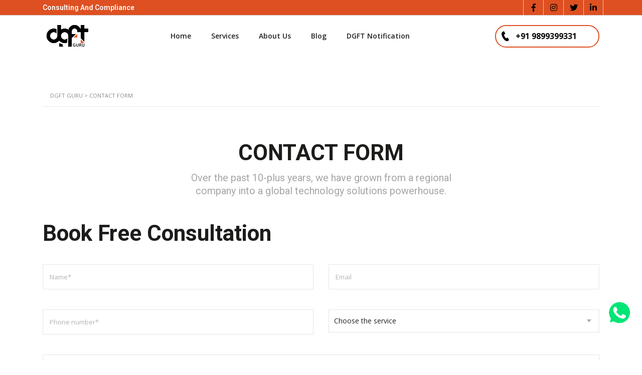

--- FILE ---
content_type: text/html; charset=UTF-8
request_url: https://www.dgftguru.com/contact-form/?amp=1
body_size: 18201
content:
<!DOCTYPE html>
<html lang="en-US" prefix="og: https://ogp.me/ns#" id="main_html">
<head>
	    <meta charset="UTF-8">
    <meta name="viewport" content="width=device-width, initial-scale=1">
    <link rel="profile" href="https://gmpg.org/xfn/11">
    <link rel="pingback" href="https://www.dgftguru.com/xmlrpc.php">
    
<!-- Search Engine Optimization by Rank Math - https://rankmath.com/ -->
<title>Contact form - DGFT Guru</title>
<meta name="robots" content="follow, index, max-snippet:-1, max-video-preview:-1, max-image-preview:large"/>
<link rel="canonical" href="https://www.dgftguru.com/contact-form/" />
<meta property="og:locale" content="en_US" />
<meta property="og:type" content="article" />
<meta property="og:title" content="Contact form - DGFT Guru" />
<meta property="og:url" content="https://www.dgftguru.com/contact-form/" />
<meta property="og:site_name" content="DGFT Guru" />
<meta property="article:published_time" content="2017-07-26T16:37:23+00:00" />
<meta name="twitter:card" content="summary_large_image" />
<meta name="twitter:title" content="Contact form - DGFT Guru" />
<meta name="twitter:label1" content="Time to read" />
<meta name="twitter:data1" content="Less than a minute" />
<script type="application/ld+json" class="rank-math-schema">{"@context":"https://schema.org","@graph":[{"@type":"Organization","@id":"https://www.dgftguru.com/#organization","name":"DGFT Guru","url":"https://www.dgftguru.com","logo":{"@type":"ImageObject","@id":"https://www.dgftguru.com/#logo","url":"https://www.dgftguru.com/wp-content/uploads/2024/06/cropped-favicon-logo-1.png","contentUrl":"https://www.dgftguru.com/wp-content/uploads/2024/06/cropped-favicon-logo-1.png","caption":"DGFT Guru","inLanguage":"en-US","width":"512","height":"512"}},{"@type":"WebSite","@id":"https://www.dgftguru.com/#website","url":"https://www.dgftguru.com","name":"DGFT Guru","publisher":{"@id":"https://www.dgftguru.com/#organization"},"inLanguage":"en-US"},{"@type":"WebPage","@id":"https://www.dgftguru.com/contact-form/#webpage","url":"https://www.dgftguru.com/contact-form/","name":"Contact form - DGFT Guru","datePublished":"2017-07-26T16:37:23+00:00","dateModified":"2017-07-26T16:37:23+00:00","isPartOf":{"@id":"https://www.dgftguru.com/#website"},"inLanguage":"en-US"},{"@type":"Person","@id":"https://www.dgftguru.com/author/admin/","name":"admin","url":"https://www.dgftguru.com/author/admin/","image":{"@type":"ImageObject","@id":"https://secure.gravatar.com/avatar/4931780f6c7db09833a74258a8d33841?s=96&amp;d=mm&amp;r=g","url":"https://secure.gravatar.com/avatar/4931780f6c7db09833a74258a8d33841?s=96&amp;d=mm&amp;r=g","caption":"admin","inLanguage":"en-US"},"sameAs":["http://demo.dgftguru.com"],"worksFor":{"@id":"https://www.dgftguru.com/#organization"}},{"@type":"Article","headline":"Contact form - DGFT Guru","datePublished":"2017-07-26T16:37:23+00:00","dateModified":"2017-07-26T16:37:23+00:00","author":{"@id":"https://www.dgftguru.com/author/admin/","name":"admin"},"publisher":{"@id":"https://www.dgftguru.com/#organization"},"name":"Contact form - DGFT Guru","@id":"https://www.dgftguru.com/contact-form/#richSnippet","isPartOf":{"@id":"https://www.dgftguru.com/contact-form/#webpage"},"inLanguage":"en-US","mainEntityOfPage":{"@id":"https://www.dgftguru.com/contact-form/#webpage"}}]}</script>
<!-- /Rank Math WordPress SEO plugin -->

<link rel='dns-prefetch' href='//www.googletagmanager.com' />
<link rel='dns-prefetch' href='//stats.wp.com' />
<link rel='dns-prefetch' href='//fonts.googleapis.com' />
<link rel="alternate" type="application/rss+xml" title="DGFT Guru &raquo; Feed" href="https://www.dgftguru.com/feed/" />
<link rel="alternate" type="application/rss+xml" title="DGFT Guru &raquo; Comments Feed" href="https://www.dgftguru.com/comments/feed/" />
<script type="text/javascript">
window._wpemojiSettings = {"baseUrl":"https:\/\/s.w.org\/images\/core\/emoji\/14.0.0\/72x72\/","ext":".png","svgUrl":"https:\/\/s.w.org\/images\/core\/emoji\/14.0.0\/svg\/","svgExt":".svg","source":{"concatemoji":"https:\/\/www.dgftguru.com\/wp-includes\/js\/wp-emoji-release.min.js?ver=6.3.2"}};
/*! This file is auto-generated */
!function(i,n){var o,s,e;function c(e){try{var t={supportTests:e,timestamp:(new Date).valueOf()};sessionStorage.setItem(o,JSON.stringify(t))}catch(e){}}function p(e,t,n){e.clearRect(0,0,e.canvas.width,e.canvas.height),e.fillText(t,0,0);var t=new Uint32Array(e.getImageData(0,0,e.canvas.width,e.canvas.height).data),r=(e.clearRect(0,0,e.canvas.width,e.canvas.height),e.fillText(n,0,0),new Uint32Array(e.getImageData(0,0,e.canvas.width,e.canvas.height).data));return t.every(function(e,t){return e===r[t]})}function u(e,t,n){switch(t){case"flag":return n(e,"\ud83c\udff3\ufe0f\u200d\u26a7\ufe0f","\ud83c\udff3\ufe0f\u200b\u26a7\ufe0f")?!1:!n(e,"\ud83c\uddfa\ud83c\uddf3","\ud83c\uddfa\u200b\ud83c\uddf3")&&!n(e,"\ud83c\udff4\udb40\udc67\udb40\udc62\udb40\udc65\udb40\udc6e\udb40\udc67\udb40\udc7f","\ud83c\udff4\u200b\udb40\udc67\u200b\udb40\udc62\u200b\udb40\udc65\u200b\udb40\udc6e\u200b\udb40\udc67\u200b\udb40\udc7f");case"emoji":return!n(e,"\ud83e\udef1\ud83c\udffb\u200d\ud83e\udef2\ud83c\udfff","\ud83e\udef1\ud83c\udffb\u200b\ud83e\udef2\ud83c\udfff")}return!1}function f(e,t,n){var r="undefined"!=typeof WorkerGlobalScope&&self instanceof WorkerGlobalScope?new OffscreenCanvas(300,150):i.createElement("canvas"),a=r.getContext("2d",{willReadFrequently:!0}),o=(a.textBaseline="top",a.font="600 32px Arial",{});return e.forEach(function(e){o[e]=t(a,e,n)}),o}function t(e){var t=i.createElement("script");t.src=e,t.defer=!0,i.head.appendChild(t)}"undefined"!=typeof Promise&&(o="wpEmojiSettingsSupports",s=["flag","emoji"],n.supports={everything:!0,everythingExceptFlag:!0},e=new Promise(function(e){i.addEventListener("DOMContentLoaded",e,{once:!0})}),new Promise(function(t){var n=function(){try{var e=JSON.parse(sessionStorage.getItem(o));if("object"==typeof e&&"number"==typeof e.timestamp&&(new Date).valueOf()<e.timestamp+604800&&"object"==typeof e.supportTests)return e.supportTests}catch(e){}return null}();if(!n){if("undefined"!=typeof Worker&&"undefined"!=typeof OffscreenCanvas&&"undefined"!=typeof URL&&URL.createObjectURL&&"undefined"!=typeof Blob)try{var e="postMessage("+f.toString()+"("+[JSON.stringify(s),u.toString(),p.toString()].join(",")+"));",r=new Blob([e],{type:"text/javascript"}),a=new Worker(URL.createObjectURL(r),{name:"wpTestEmojiSupports"});return void(a.onmessage=function(e){c(n=e.data),a.terminate(),t(n)})}catch(e){}c(n=f(s,u,p))}t(n)}).then(function(e){for(var t in e)n.supports[t]=e[t],n.supports.everything=n.supports.everything&&n.supports[t],"flag"!==t&&(n.supports.everythingExceptFlag=n.supports.everythingExceptFlag&&n.supports[t]);n.supports.everythingExceptFlag=n.supports.everythingExceptFlag&&!n.supports.flag,n.DOMReady=!1,n.readyCallback=function(){n.DOMReady=!0}}).then(function(){return e}).then(function(){var e;n.supports.everything||(n.readyCallback(),(e=n.source||{}).concatemoji?t(e.concatemoji):e.wpemoji&&e.twemoji&&(t(e.twemoji),t(e.wpemoji)))}))}((window,document),window._wpemojiSettings);
</script>
<style type="text/css">
img.wp-smiley,
img.emoji {
	display: inline !important;
	border: none !important;
	box-shadow: none !important;
	height: 1em !important;
	width: 1em !important;
	margin: 0 0.07em !important;
	vertical-align: -0.1em !important;
	background: none !important;
	padding: 0 !important;
}
</style>
	<link rel='stylesheet' id='wp-block-library-css' href='https://www.dgftguru.com/wp-includes/css/dist/block-library/style.min.css?ver=6.3.2' type='text/css' media='all' />
<style id='wp-block-library-inline-css' type='text/css'>
.has-text-align-justify{text-align:justify;}
</style>
<link rel='stylesheet' id='mediaelement-css' href='https://www.dgftguru.com/wp-includes/js/mediaelement/mediaelementplayer-legacy.min.css?ver=4.2.17' type='text/css' media='all' />
<link rel='stylesheet' id='wp-mediaelement-css' href='https://www.dgftguru.com/wp-includes/js/mediaelement/wp-mediaelement.min.css?ver=6.3.2' type='text/css' media='all' />
<style id='jetpack-sharing-buttons-style-inline-css' type='text/css'>
.jetpack-sharing-buttons__services-list{display:flex;flex-direction:row;flex-wrap:wrap;gap:0;list-style-type:none;margin:5px;padding:0}.jetpack-sharing-buttons__services-list.has-small-icon-size{font-size:12px}.jetpack-sharing-buttons__services-list.has-normal-icon-size{font-size:16px}.jetpack-sharing-buttons__services-list.has-large-icon-size{font-size:24px}.jetpack-sharing-buttons__services-list.has-huge-icon-size{font-size:36px}@media print{.jetpack-sharing-buttons__services-list{display:none!important}}ul.jetpack-sharing-buttons__services-list.has-background{padding:1.25em 2.375em}
</style>
<style id='rank-math-toc-block-style-inline-css' type='text/css'>
.wp-block-rank-math-toc-block nav ol{counter-reset:item}.wp-block-rank-math-toc-block nav ol li{display:block}.wp-block-rank-math-toc-block nav ol li:before{content:counters(item, ".") ". ";counter-increment:item}

</style>
<style id='classic-theme-styles-inline-css' type='text/css'>
/*! This file is auto-generated */
.wp-block-button__link{color:#fff;background-color:#32373c;border-radius:9999px;box-shadow:none;text-decoration:none;padding:calc(.667em + 2px) calc(1.333em + 2px);font-size:1.125em}.wp-block-file__button{background:#32373c;color:#fff;text-decoration:none}
</style>
<style id='global-styles-inline-css' type='text/css'>
body{--wp--preset--color--black: #000000;--wp--preset--color--cyan-bluish-gray: #abb8c3;--wp--preset--color--white: #ffffff;--wp--preset--color--pale-pink: #f78da7;--wp--preset--color--vivid-red: #cf2e2e;--wp--preset--color--luminous-vivid-orange: #ff6900;--wp--preset--color--luminous-vivid-amber: #fcb900;--wp--preset--color--light-green-cyan: #7bdcb5;--wp--preset--color--vivid-green-cyan: #00d084;--wp--preset--color--pale-cyan-blue: #8ed1fc;--wp--preset--color--vivid-cyan-blue: #0693e3;--wp--preset--color--vivid-purple: #9b51e0;--wp--preset--gradient--vivid-cyan-blue-to-vivid-purple: linear-gradient(135deg,rgba(6,147,227,1) 0%,rgb(155,81,224) 100%);--wp--preset--gradient--light-green-cyan-to-vivid-green-cyan: linear-gradient(135deg,rgb(122,220,180) 0%,rgb(0,208,130) 100%);--wp--preset--gradient--luminous-vivid-amber-to-luminous-vivid-orange: linear-gradient(135deg,rgba(252,185,0,1) 0%,rgba(255,105,0,1) 100%);--wp--preset--gradient--luminous-vivid-orange-to-vivid-red: linear-gradient(135deg,rgba(255,105,0,1) 0%,rgb(207,46,46) 100%);--wp--preset--gradient--very-light-gray-to-cyan-bluish-gray: linear-gradient(135deg,rgb(238,238,238) 0%,rgb(169,184,195) 100%);--wp--preset--gradient--cool-to-warm-spectrum: linear-gradient(135deg,rgb(74,234,220) 0%,rgb(151,120,209) 20%,rgb(207,42,186) 40%,rgb(238,44,130) 60%,rgb(251,105,98) 80%,rgb(254,248,76) 100%);--wp--preset--gradient--blush-light-purple: linear-gradient(135deg,rgb(255,206,236) 0%,rgb(152,150,240) 100%);--wp--preset--gradient--blush-bordeaux: linear-gradient(135deg,rgb(254,205,165) 0%,rgb(254,45,45) 50%,rgb(107,0,62) 100%);--wp--preset--gradient--luminous-dusk: linear-gradient(135deg,rgb(255,203,112) 0%,rgb(199,81,192) 50%,rgb(65,88,208) 100%);--wp--preset--gradient--pale-ocean: linear-gradient(135deg,rgb(255,245,203) 0%,rgb(182,227,212) 50%,rgb(51,167,181) 100%);--wp--preset--gradient--electric-grass: linear-gradient(135deg,rgb(202,248,128) 0%,rgb(113,206,126) 100%);--wp--preset--gradient--midnight: linear-gradient(135deg,rgb(2,3,129) 0%,rgb(40,116,252) 100%);--wp--preset--font-size--small: 13px;--wp--preset--font-size--medium: 20px;--wp--preset--font-size--large: 36px;--wp--preset--font-size--x-large: 42px;--wp--preset--spacing--20: 0.44rem;--wp--preset--spacing--30: 0.67rem;--wp--preset--spacing--40: 1rem;--wp--preset--spacing--50: 1.5rem;--wp--preset--spacing--60: 2.25rem;--wp--preset--spacing--70: 3.38rem;--wp--preset--spacing--80: 5.06rem;--wp--preset--shadow--natural: 6px 6px 9px rgba(0, 0, 0, 0.2);--wp--preset--shadow--deep: 12px 12px 50px rgba(0, 0, 0, 0.4);--wp--preset--shadow--sharp: 6px 6px 0px rgba(0, 0, 0, 0.2);--wp--preset--shadow--outlined: 6px 6px 0px -3px rgba(255, 255, 255, 1), 6px 6px rgba(0, 0, 0, 1);--wp--preset--shadow--crisp: 6px 6px 0px rgba(0, 0, 0, 1);}:where(.is-layout-flex){gap: 0.5em;}:where(.is-layout-grid){gap: 0.5em;}body .is-layout-flow > .alignleft{float: left;margin-inline-start: 0;margin-inline-end: 2em;}body .is-layout-flow > .alignright{float: right;margin-inline-start: 2em;margin-inline-end: 0;}body .is-layout-flow > .aligncenter{margin-left: auto !important;margin-right: auto !important;}body .is-layout-constrained > .alignleft{float: left;margin-inline-start: 0;margin-inline-end: 2em;}body .is-layout-constrained > .alignright{float: right;margin-inline-start: 2em;margin-inline-end: 0;}body .is-layout-constrained > .aligncenter{margin-left: auto !important;margin-right: auto !important;}body .is-layout-constrained > :where(:not(.alignleft):not(.alignright):not(.alignfull)){max-width: var(--wp--style--global--content-size);margin-left: auto !important;margin-right: auto !important;}body .is-layout-constrained > .alignwide{max-width: var(--wp--style--global--wide-size);}body .is-layout-flex{display: flex;}body .is-layout-flex{flex-wrap: wrap;align-items: center;}body .is-layout-flex > *{margin: 0;}body .is-layout-grid{display: grid;}body .is-layout-grid > *{margin: 0;}:where(.wp-block-columns.is-layout-flex){gap: 2em;}:where(.wp-block-columns.is-layout-grid){gap: 2em;}:where(.wp-block-post-template.is-layout-flex){gap: 1.25em;}:where(.wp-block-post-template.is-layout-grid){gap: 1.25em;}.has-black-color{color: var(--wp--preset--color--black) !important;}.has-cyan-bluish-gray-color{color: var(--wp--preset--color--cyan-bluish-gray) !important;}.has-white-color{color: var(--wp--preset--color--white) !important;}.has-pale-pink-color{color: var(--wp--preset--color--pale-pink) !important;}.has-vivid-red-color{color: var(--wp--preset--color--vivid-red) !important;}.has-luminous-vivid-orange-color{color: var(--wp--preset--color--luminous-vivid-orange) !important;}.has-luminous-vivid-amber-color{color: var(--wp--preset--color--luminous-vivid-amber) !important;}.has-light-green-cyan-color{color: var(--wp--preset--color--light-green-cyan) !important;}.has-vivid-green-cyan-color{color: var(--wp--preset--color--vivid-green-cyan) !important;}.has-pale-cyan-blue-color{color: var(--wp--preset--color--pale-cyan-blue) !important;}.has-vivid-cyan-blue-color{color: var(--wp--preset--color--vivid-cyan-blue) !important;}.has-vivid-purple-color{color: var(--wp--preset--color--vivid-purple) !important;}.has-black-background-color{background-color: var(--wp--preset--color--black) !important;}.has-cyan-bluish-gray-background-color{background-color: var(--wp--preset--color--cyan-bluish-gray) !important;}.has-white-background-color{background-color: var(--wp--preset--color--white) !important;}.has-pale-pink-background-color{background-color: var(--wp--preset--color--pale-pink) !important;}.has-vivid-red-background-color{background-color: var(--wp--preset--color--vivid-red) !important;}.has-luminous-vivid-orange-background-color{background-color: var(--wp--preset--color--luminous-vivid-orange) !important;}.has-luminous-vivid-amber-background-color{background-color: var(--wp--preset--color--luminous-vivid-amber) !important;}.has-light-green-cyan-background-color{background-color: var(--wp--preset--color--light-green-cyan) !important;}.has-vivid-green-cyan-background-color{background-color: var(--wp--preset--color--vivid-green-cyan) !important;}.has-pale-cyan-blue-background-color{background-color: var(--wp--preset--color--pale-cyan-blue) !important;}.has-vivid-cyan-blue-background-color{background-color: var(--wp--preset--color--vivid-cyan-blue) !important;}.has-vivid-purple-background-color{background-color: var(--wp--preset--color--vivid-purple) !important;}.has-black-border-color{border-color: var(--wp--preset--color--black) !important;}.has-cyan-bluish-gray-border-color{border-color: var(--wp--preset--color--cyan-bluish-gray) !important;}.has-white-border-color{border-color: var(--wp--preset--color--white) !important;}.has-pale-pink-border-color{border-color: var(--wp--preset--color--pale-pink) !important;}.has-vivid-red-border-color{border-color: var(--wp--preset--color--vivid-red) !important;}.has-luminous-vivid-orange-border-color{border-color: var(--wp--preset--color--luminous-vivid-orange) !important;}.has-luminous-vivid-amber-border-color{border-color: var(--wp--preset--color--luminous-vivid-amber) !important;}.has-light-green-cyan-border-color{border-color: var(--wp--preset--color--light-green-cyan) !important;}.has-vivid-green-cyan-border-color{border-color: var(--wp--preset--color--vivid-green-cyan) !important;}.has-pale-cyan-blue-border-color{border-color: var(--wp--preset--color--pale-cyan-blue) !important;}.has-vivid-cyan-blue-border-color{border-color: var(--wp--preset--color--vivid-cyan-blue) !important;}.has-vivid-purple-border-color{border-color: var(--wp--preset--color--vivid-purple) !important;}.has-vivid-cyan-blue-to-vivid-purple-gradient-background{background: var(--wp--preset--gradient--vivid-cyan-blue-to-vivid-purple) !important;}.has-light-green-cyan-to-vivid-green-cyan-gradient-background{background: var(--wp--preset--gradient--light-green-cyan-to-vivid-green-cyan) !important;}.has-luminous-vivid-amber-to-luminous-vivid-orange-gradient-background{background: var(--wp--preset--gradient--luminous-vivid-amber-to-luminous-vivid-orange) !important;}.has-luminous-vivid-orange-to-vivid-red-gradient-background{background: var(--wp--preset--gradient--luminous-vivid-orange-to-vivid-red) !important;}.has-very-light-gray-to-cyan-bluish-gray-gradient-background{background: var(--wp--preset--gradient--very-light-gray-to-cyan-bluish-gray) !important;}.has-cool-to-warm-spectrum-gradient-background{background: var(--wp--preset--gradient--cool-to-warm-spectrum) !important;}.has-blush-light-purple-gradient-background{background: var(--wp--preset--gradient--blush-light-purple) !important;}.has-blush-bordeaux-gradient-background{background: var(--wp--preset--gradient--blush-bordeaux) !important;}.has-luminous-dusk-gradient-background{background: var(--wp--preset--gradient--luminous-dusk) !important;}.has-pale-ocean-gradient-background{background: var(--wp--preset--gradient--pale-ocean) !important;}.has-electric-grass-gradient-background{background: var(--wp--preset--gradient--electric-grass) !important;}.has-midnight-gradient-background{background: var(--wp--preset--gradient--midnight) !important;}.has-small-font-size{font-size: var(--wp--preset--font-size--small) !important;}.has-medium-font-size{font-size: var(--wp--preset--font-size--medium) !important;}.has-large-font-size{font-size: var(--wp--preset--font-size--large) !important;}.has-x-large-font-size{font-size: var(--wp--preset--font-size--x-large) !important;}
.wp-block-navigation a:where(:not(.wp-element-button)){color: inherit;}
:where(.wp-block-post-template.is-layout-flex){gap: 1.25em;}:where(.wp-block-post-template.is-layout-grid){gap: 1.25em;}
:where(.wp-block-columns.is-layout-flex){gap: 2em;}:where(.wp-block-columns.is-layout-grid){gap: 2em;}
.wp-block-pullquote{font-size: 1.5em;line-height: 1.6;}
</style>
<link rel='stylesheet' id='contact-form-7-css' href='https://www.dgftguru.com/wp-content/plugins/contact-form-7/includes/css/styles.css?ver=5.9.6' type='text/css' media='all' />
<link rel='stylesheet' id='stm-stmicons-css' href='https://www.dgftguru.com/wp-content/uploads/stm_fonts/stmicons/stmicons.css?ver=1.0.1' type='text/css' media='all' />
<link rel='stylesheet' id='stm-stmicons_consulting-css' href='https://www.dgftguru.com/wp-content/uploads/stm_fonts/stmicons/consulting/stmicons.css?ver=1.0.1' type='text/css' media='all' />
<link rel='stylesheet' id='stm-stmicons_feather-css' href='https://www.dgftguru.com/wp-content/uploads/stm_fonts/stmicons/feather/stmicons.css?ver=1.0.1' type='text/css' media='all' />
<link rel='stylesheet' id='stm-stmicons_icomoon-css' href='https://www.dgftguru.com/wp-content/uploads/stm_fonts/stmicons/icomoon/stmicons.css?ver=1.0.1' type='text/css' media='all' />
<link rel='stylesheet' id='stm-stmicons_linear-css' href='https://www.dgftguru.com/wp-content/uploads/stm_fonts/stmicons/linear/stmicons.css?ver=1.0.1' type='text/css' media='all' />
<link rel='stylesheet' id='stm-stmicons_vicons-css' href='https://www.dgftguru.com/wp-content/uploads/stm_fonts/stmicons/vicons/stmicons.css?ver=1.0.1' type='text/css' media='all' />
<link rel='stylesheet' id='stm_megamenu-css' href='https://www.dgftguru.com/wp-content/plugins/stm-configurations/megamenu/assets/css/megamenu.css?ver=1.2' type='text/css' media='all' />
<link rel='stylesheet' id='child-style-css' href='https://www.dgftguru.com/wp-content/themes/pearl-child/style.css?ver=6.3.2' type='text/css' media='all' />
<link rel='stylesheet' id='js_composer_front-css' href='https://www.dgftguru.com/wp-content/plugins/js_composer/assets/css/js_composer.min.css?ver=6.7.0' type='text/css' media='all' />
<link rel='stylesheet' id='stm_default_google_font-css' href='https://fonts.googleapis.com/css?family=Open+Sans%3A100%2C200%2C300%2C400%2C400i%2C500%2C600%2C700%2C800%2C900%7CRoboto%3A100%2C200%2C300%2C400%2C400i%2C500%2C600%2C700%2C800%2C900%7CRoboto%3A100%2C200%2C300%2C400%2C400i%2C500%2C600%2C700%2C800%2C900&#038;ver=1.1.1#038;subset=latin%2Clatin-ext' type='text/css' media='all' />
<link rel='stylesheet' id='pearl-theme-styles-css' href='https://www.dgftguru.com/wp-content/themes/pearl/assets/css/app.css?ver=1.1.1' type='text/css' media='all' />
<style id='pearl-theme-styles-inline-css' type='text/css'>
.stm_titlebox {
				background-image: url();
		}.stm_titlebox:after {
            background-color: rgba(0, 0, 0, 0.65);
        }.stm_titlebox .stm_titlebox__title,
        .stm_titlebox .stm_titlebox__author,
        .stm_titlebox .stm_titlebox__categories
        {
            color:  #ffffff !important;
        }.stm_titlebox .stm_titlebox__subtitle {
            color: #ffffff;
        }.stm_titlebox .stm_titlebox__inner .stm_separator {
            background-color: #ffffff !important;
        }
</style>
<link rel='stylesheet' id='pearl-theme-custom-styles-css' href='https://www.dgftguru.com/wp-content/uploads/stm_uploads/skin-custom.css?ver=548' type='text/css' media='all' />
<link rel='stylesheet' id='fontawesome-css' href='https://www.dgftguru.com/wp-content/themes/pearl/assets/vendor/font-awesome.min.css?ver=1.1.1' type='text/css' media='all' />
<link rel='stylesheet' id='vc_font_awesome_5_shims-css' href='https://www.dgftguru.com/wp-content/plugins/js_composer/assets/lib/bower/font-awesome/css/v4-shims.min.css?ver=6.7.0' type='text/css' media='all' />
<link rel='stylesheet' id='vc_font_awesome_5-css' href='https://www.dgftguru.com/wp-content/plugins/js_composer/assets/lib/bower/font-awesome/css/all.min.css?ver=6.7.0' type='text/css' media='all' />
<link rel='stylesheet' id='pearl-buttons-style-css' href='https://www.dgftguru.com/wp-content/themes/pearl/assets/css/buttons/styles/style_5.css?ver=1.1.1' type='text/css' media='all' />
<link rel='stylesheet' id='pearl-sidebars-style-css' href='https://www.dgftguru.com/wp-content/themes/pearl/assets/css/sidebar/style_1.css?ver=1.1.1' type='text/css' media='all' />
<link rel='stylesheet' id='pearl-forms-style-css' href='https://www.dgftguru.com/wp-content/themes/pearl/assets/css/form/style_2.css?ver=1.1.1' type='text/css' media='all' />
<link rel='stylesheet' id='pearl-blockquote-style-css' href='https://www.dgftguru.com/wp-content/themes/pearl/assets/css/blockquote/style_1.css?ver=1.1.1' type='text/css' media='all' />
<link rel='stylesheet' id='pearl-post-style-css' href='https://www.dgftguru.com/wp-content/themes/pearl/assets/css/post/style_13.css?ver=1.1.1' type='text/css' media='all' />
<link rel='stylesheet' id='pearl-pagination-style-css' href='https://www.dgftguru.com/wp-content/themes/pearl/assets/css/pagination/style_15.css?ver=1.1.1' type='text/css' media='all' />
<link rel='stylesheet' id='pearl-list-style-css' href='https://www.dgftguru.com/wp-content/themes/pearl/assets/css/lists/style_10.css?ver=1.1.1' type='text/css' media='all' />
<link rel='stylesheet' id='pearl-tabs-style-css' href='https://www.dgftguru.com/wp-content/themes/pearl/assets/css/tabs/style_3.css?ver=1.1.1' type='text/css' media='all' />
<link rel='stylesheet' id='pearl-tour-style-css' href='https://www.dgftguru.com/wp-content/themes/pearl/assets/css/tour/style_1.css?ver=1.1.1' type='text/css' media='all' />
<link rel='stylesheet' id='pearl-accordions-style-css' href='https://www.dgftguru.com/wp-content/themes/pearl/assets/css/accordion/style_1.css?ver=1.1.1' type='text/css' media='all' />
<link rel='stylesheet' id='bootstrap-datepicker3-css' href='https://www.dgftguru.com/wp-content/themes/pearl/assets/css/vendors/bootstrap-datepicker3.css?ver=1.1.1' type='text/css' media='all' />
<link rel='stylesheet' id='pearl-header-style-css' href='https://www.dgftguru.com/wp-content/themes/pearl/assets/css/header/style_1.css?ver=1.1.1' type='text/css' media='all' />
<link rel='stylesheet' id='pearl-footer-style-css' href='https://www.dgftguru.com/wp-content/themes/pearl/assets/css/footer/style_1.css?ver=1.1.1' type='text/css' media='all' />
<link rel='stylesheet' id='pearl-titlebox-style-css' href='https://www.dgftguru.com/wp-content/themes/pearl/assets/css/titlebox/style_6.css?ver=1.1.1' type='text/css' media='all' />
<script id="gtmkit-js-before" type="text/javascript" data-cfasync="false" data-nowprocket="" data-cookieconsent="ignore">
		window.gtmkit_settings = {"datalayer_name":"dataLayer","console_log":false};
		window.gtmkit_data = {};
		window.dataLayer = window.dataLayer || [];
				
</script>
<script type='text/javascript' src='https://www.dgftguru.com/wp-includes/js/jquery/jquery.min.js?ver=3.7.0' id='jquery-core-js'></script>
<script type='text/javascript' src='https://www.dgftguru.com/wp-includes/js/jquery/jquery-migrate.min.js?ver=3.4.1' id='jquery-migrate-js'></script>
<script type='text/javascript' src='https://www.dgftguru.com/wp-content/plugins/stm-configurations/megamenu/assets/js/megamenu.js?ver=1.2' id='stm_megamenu-js'></script>
<script id="gtmkit-container-js-after" type="text/javascript" data-cfasync="false" data-nowprocket="" data-cookieconsent="ignore">
/* Google Tag Manager */
(function(w,d,s,l,i){w[l]=w[l]||[];w[l].push({'gtm.start':
new Date().getTime(),event:'gtm.js'});var f=d.getElementsByTagName(s)[0],
j=d.createElement(s),dl=l!='dataLayer'?'&l='+l:'';j.async=true;j.src=
'https://www.googletagmanager.com/gtm.js?id='+i+dl;f.parentNode.insertBefore(j,f);
})(window,document,'script','dataLayer','GTM-P6VW8V99');
/* End Google Tag Manager */
</script>
<script type='text/javascript' src='https://www.dgftguru.com/wp-content/plugins/gtm-kit/assets/integration/contact-form-7.js?ver=1.23.3' id='gtmkit-cf7-js' defer data-wp-strategy='defer'></script>
<script id="gtmkit-datalayer-js-before" type="text/javascript" data-cfasync="false" data-nowprocket="" data-cookieconsent="ignore">
const gtmkit_dataLayer_content = {"pageType":"page"};
dataLayer.push( gtmkit_dataLayer_content );
</script>

<!-- Google tag (gtag.js) snippet added by Site Kit -->

<!-- Google Analytics snippet added by Site Kit -->
<script type='text/javascript' src='https://www.googletagmanager.com/gtag/js?id=G-CEM6TQ3JJZ' id='google_gtagjs-js' async></script>
<script id="google_gtagjs-js-after" type="text/javascript">
window.dataLayer = window.dataLayer || [];function gtag(){dataLayer.push(arguments);}
gtag("set","linker",{"domains":["www.dgftguru.com"]});
gtag("js", new Date());
gtag("set", "developer_id.dZTNiMT", true);
gtag("config", "G-CEM6TQ3JJZ");
</script>

<!-- End Google tag (gtag.js) snippet added by Site Kit -->
<link rel="EditURI" type="application/rsd+xml" title="RSD" href="https://www.dgftguru.com/xmlrpc.php?rsd" />
<meta name="generator" content="WordPress 6.3.2" />
<link rel='shortlink' href='https://www.dgftguru.com/?p=3024' />
<link rel="alternate" type="application/json+oembed" href="https://www.dgftguru.com/wp-json/oembed/1.0/embed?url=https%3A%2F%2Fwww.dgftguru.com%2Fcontact-form%2F" />
<link rel="alternate" type="text/xml+oembed" href="https://www.dgftguru.com/wp-json/oembed/1.0/embed?url=https%3A%2F%2Fwww.dgftguru.com%2Fcontact-form%2F&#038;format=xml" />
<meta name="generator" content="Site Kit by Google 1.129.1" /><link rel="icon" href="https://www.dgftguru.com/wp-content/uploads/2024/07/cropped-DGFT-favicon.png" />
	<style>img#wpstats{display:none}</style>
		<link rel="apple-touch-icon" sizes="180x180" href="/wp-content/uploads/fbrfg/apple-touch-icon.png">
<link rel="icon" type="image/png" sizes="32x32" href="/wp-content/uploads/fbrfg/favicon-32x32.png">
<link rel="icon" type="image/png" sizes="16x16" href="/wp-content/uploads/fbrfg/favicon-16x16.png">
<link rel="manifest" href="/wp-content/uploads/fbrfg/site.webmanifest">
<link rel="mask-icon" href="/wp-content/uploads/fbrfg/safari-pinned-tab.svg" color="#5bbad5">
<link rel="shortcut icon" href="/wp-content/uploads/fbrfg/favicon.ico">
<meta name="msapplication-TileColor" content="#da532c">
<meta name="msapplication-config" content="/wp-content/uploads/fbrfg/browserconfig.xml">
<meta name="theme-color" content="#ffffff">    <script>
        var pearl_load_post_type_gallery = 'cab86b7358';
        var pearl_load_more_posts = '81c67f5b09';
        var pearl_load_album = '5584b1c1b4';
        var pearl_donate = '558494d66d';
        var pearl_load_splash_album = 'ea012a1276';
        var pearl_load_portfolio = 'c07215b9c2';
        var pearl_load_posts_list = 'd89c9b4a26';
        var pearl_woo_quick_view = '190bc45831';
        var pearl_update_custom_styles_admin = 'b214101f4b';
        var pearl_like_dislike = '783d27b286';
        var stm_ajax_add_review = 'a7cd3683a3';
        var pearl_install_plugin = '4dd62f6706';
        var pearl_get_thumbnail = 'f7148d8c4d';
        var pearl_save_settings = '6f2dc6e297';

        var stm_ajaxurl = 'https://www.dgftguru.com/wp-admin/admin-ajax.php';
        var stm_site_width = 1110;
        var stm_date_format = 'MM d, yy';
        var stm_time_format = 'h:mm p';
		        var stm_site_paddings = 0;
        if (window.innerWidth < 1300) stm_site_paddings = 0;
        var stm_sticky = 'center';
    </script>
	<meta name="generator" content="Powered by WPBakery Page Builder - drag and drop page builder for WordPress."/>
<!-- Google Tag Manager -->
<p><script>(function(w,d,s,l,i){w[l]=w[l]||[];w[l].push({'gtm.start':
new Date().getTime(),event:'gtm.js'});var f=d.getElementsByTagName(s)[0],
j=d.createElement(s),dl=l!='dataLayer'?'&l='+l:'';j.async=true;j.src=
'https://www.googletagmanager.com/gtm.js?id='+i+dl;f.parentNode.insertBefore(j,f);
})(window,document,'script','dataLayer','GTM-P6VW8V99');</script></p>
<!-- End Google Tag Manager --><meta name="generator" content="Powered by Slider Revolution 6.5.8 - responsive, Mobile-Friendly Slider Plugin for WordPress with comfortable drag and drop interface." />
<script type="text/javascript">function setREVStartSize(e){
			//window.requestAnimationFrame(function() {				 
				window.RSIW = window.RSIW===undefined ? window.innerWidth : window.RSIW;	
				window.RSIH = window.RSIH===undefined ? window.innerHeight : window.RSIH;	
				try {								
					var pw = document.getElementById(e.c).parentNode.offsetWidth,
						newh;
					pw = pw===0 || isNaN(pw) ? window.RSIW : pw;
					e.tabw = e.tabw===undefined ? 0 : parseInt(e.tabw);
					e.thumbw = e.thumbw===undefined ? 0 : parseInt(e.thumbw);
					e.tabh = e.tabh===undefined ? 0 : parseInt(e.tabh);
					e.thumbh = e.thumbh===undefined ? 0 : parseInt(e.thumbh);
					e.tabhide = e.tabhide===undefined ? 0 : parseInt(e.tabhide);
					e.thumbhide = e.thumbhide===undefined ? 0 : parseInt(e.thumbhide);
					e.mh = e.mh===undefined || e.mh=="" || e.mh==="auto" ? 0 : parseInt(e.mh,0);		
					if(e.layout==="fullscreen" || e.l==="fullscreen") 						
						newh = Math.max(e.mh,window.RSIH);					
					else{					
						e.gw = Array.isArray(e.gw) ? e.gw : [e.gw];
						for (var i in e.rl) if (e.gw[i]===undefined || e.gw[i]===0) e.gw[i] = e.gw[i-1];					
						e.gh = e.el===undefined || e.el==="" || (Array.isArray(e.el) && e.el.length==0)? e.gh : e.el;
						e.gh = Array.isArray(e.gh) ? e.gh : [e.gh];
						for (var i in e.rl) if (e.gh[i]===undefined || e.gh[i]===0) e.gh[i] = e.gh[i-1];
											
						var nl = new Array(e.rl.length),
							ix = 0,						
							sl;					
						e.tabw = e.tabhide>=pw ? 0 : e.tabw;
						e.thumbw = e.thumbhide>=pw ? 0 : e.thumbw;
						e.tabh = e.tabhide>=pw ? 0 : e.tabh;
						e.thumbh = e.thumbhide>=pw ? 0 : e.thumbh;					
						for (var i in e.rl) nl[i] = e.rl[i]<window.RSIW ? 0 : e.rl[i];
						sl = nl[0];									
						for (var i in nl) if (sl>nl[i] && nl[i]>0) { sl = nl[i]; ix=i;}															
						var m = pw>(e.gw[ix]+e.tabw+e.thumbw) ? 1 : (pw-(e.tabw+e.thumbw)) / (e.gw[ix]);					
						newh =  (e.gh[ix] * m) + (e.tabh + e.thumbh);
					}
					var el = document.getElementById(e.c);
					if (el!==null && el) el.style.height = newh+"px";					
					el = document.getElementById(e.c+"_wrapper");
					if (el!==null && el) {
						el.style.height = newh+"px";
						el.style.display = "block";
					}
				} catch(e){
					console.log("Failure at Presize of Slider:" + e)
				}					   
			//});
		  };</script>
		<style type="text/css" id="wp-custom-css">
			.stm-header__row_color_top { border-bottom: 1px solid #ccc; }
.stm-socials a { border-left: 1px solid #ccc; border-radius: 0; text-align:center; padding: 0 8px;  margin: 0; width: 40px}
.stm-socials a:last-child{ border-right: 1px solid #ccc}

.stm_iconbox_style_15.stm_iconbox { border-radius: 25px; box-shadow: 0 .5rem 1rem rgba(0,0,0,.15)!important; margin: 10px; min-height: 335px;}

.stm_infobox__image img{ border-radius: 25px;}
.stm_projects_carousel__info { opacity: 1 !important;     visibility: visible !important;}

.stm_markup_left.stm_markup_50 > .stm_markup__sidebar, .stm_markup_right.stm_markup_50 > .stm_markup__sidebar {text-align: center;}
.stm_markup_right.stm_markup_50 > .stm_markup__content{ font-size: 11px;}
.stm-footer__bottom .stm_markup__sidebar { font-size: 11px;}
.stm-header__row_color_top a:hover { color #fff}
.stm_form_style_2 [type=submit]:after, .stm_form_style_2 .stm_wpcf7_submit:after { background: none !important; color: #fff !important}

.stm-socials__icon { color: #000 !important}
@media (max-width: 1023px)
{.stm_layout_businessthree.stm_header_style_1 .stm-navigation.stm-navigation__default ul li ul.sub-menu li.current-menu-item a {
   color: #000 !important; 
}
}
.btn-custom {
    background-color: #de5021;
    border-color: #c00;
    color: #fff!important;
		border-radius: 0;
    text-align: center;
}
.btn-theme {
    background: #25D366;
    color: #fff!important;
	 border-radius: 0;
	 text-align: center;
}
.pd0 {
    padding: 0;
}
.stm_footer_layout_1 .stm-footer { padding-bottom: 50px}
.btm-call-link { position: fixed; bottom: 0px; z-index: 999; display: none}
@media screen  and (min-width: 320px) and (max-width:767px) {
	.stm-header__cell_left { background: #de5021; margin: 0; line-height: 1.8}
	.stm-header__cell_right {display: none}
	.btm-call-link { display: block}
	.stm_header_style_1 .stm-header{
		padding: 0px 0 20px 0px
	}
}

:root{
	margin-top: -25px;
}

		</style>
		<style type="text/css" data-type="vc_shortcodes-custom-css">.vc_custom_1501067279189{margin-bottom: 70px !important;}.vc_custom_1501071581342{margin-bottom: 70px !important;padding-top: 103px !important;padding-bottom: 80px !important;background-image: url(https://pearl.stylemixthemes.com/wp-content/uploads/2017/04/layer_bg_3.jpg?id=1844) !important;}.vc_custom_1495000371477{margin-bottom: 15px !important;}.vc_custom_1501828246320{margin-bottom: 50px !important;}.vc_custom_1501071884182{margin-bottom: 50px !important;}</style><noscript><style> .wpb_animate_when_almost_visible { opacity: 1; }</style></noscript>    </head>
<body data-rsssl=1 class="page-template-default page page-id-3024 stm_transparent_header_disabled stm_title_box_disabled stm_form_style_2 stm_breadcrumbs_enabled stm_header_offset stm_pagination_style_15 stm_blockquote_style_1 stm_lists_style_10 stm_sidebar_style_1 stm_header_style_1 stm_post_style_13 stm_tabs_style_3 stm_tour_style_1 stm_buttons_style_5 stm_accordions_style_1 stm_projects_style_1 stm_events_layout_1 stm_footer_layout_1 error_page_style_2 stm_shop_layout_business stm_products_style_left stm_header_sticky_center stm_post_view_grid stm_sticky_header_mobile stm_layout_businessthree wpb-js-composer js-comp-ver-6.7.0 vc_responsive"  ontouchstart="true">
    <!-- Google Tag Manager (noscript) -->
<noscript><iframe src="https://www.googletagmanager.com/ns.html?id=GTM-P6VW8V99"
height="0" width="0" style="display:none;visibility:hidden"></iframe></noscript>
<!-- End Google Tag Manager (noscript) -->    	    <div id="wrapper">
                
    <div class="stm-header">
					                <div class="stm-header__row_color stm-header__row_color_top">
					                    <div class="container">
                        <div class="stm-header__row stm-header__row_top">
							                                    <div class="stm-header__cell stm-header__cell_left">
										                                                <div class="stm-header__element object577 stm-header__element_">
													    <div class="stm-text fwb" >
        Consulting And Compliance    </div>
                                                </div>
											                                    </div>
								                                    <div class="stm-header__cell stm-header__cell_right">
										                                                <div class="stm-header__element object1291 stm-header__element_">
													            <div class="stm-socials">
                                <a href="https://www.facebook.com/dgftguru"
                       class="stm-socials__icon icon_16px stm-socials__icon_round"
                       target="_blank">
                        <i class="fa fa-facebook"></i>
                    </a>
                                    <a href="https://www.instagram.com/dgftguru/"
                       class="stm-socials__icon icon_16px stm-socials__icon_round"
                       target="_blank">
                        <i class="fa fa-instagram"></i>
                    </a>
                                    <a href="https://twitter.com/dgftguru"
                       class="stm-socials__icon icon_16px stm-socials__icon_round"
                       target="_blank">
                        <i class="fa fa-twitter"></i>
                    </a>
                                    <a href="https://www.linkedin.com/company/dgft-guru/"
                       class="stm-socials__icon icon_16px stm-socials__icon_round"
                       target="_blank">
                        <i class="fa fa-linkedin"></i>
                    </a>
                        </div>
                                                    </div>
											                                    </div>
								                        </div>
                    </div>
                </div>
						                <div class="stm-header__row_color stm-header__row_color_center">
					                    <div class="container">
                        <div class="stm-header__row stm-header__row_center">
							                                    <div class="stm-header__cell stm-header__cell_left">
										                                                <div class="stm-header__element object1897 stm-header__element_">
													
	<div class="stm-logo">
		<a href="/" title="">
			<img width="400" height="251" src="https://www.dgftguru.com/wp-content/uploads/2022/06/Logo-Reworked-e1655311112946.png" class="logo" alt="" style="width:100px" />		</a>
	</div>

                                                </div>
											                                    </div>
								                                    <div class="stm-header__cell stm-header__cell_center">
										                                                <div class="stm-header__element object1417 stm-header__element_default">
													
    <div class="stm-navigation main_font fsz_14 stm-navigation__default stm-navigation__default stm-navigation__line_bottom stm-navigation__fwsb" style="line-height:6px;">
        
		
        
        <ul >
			<li id="menu-item-6424" class="menu-item menu-item-type-post_type menu-item-object-page menu-item-home menu-item-6424"><a href="https://www.dgftguru.com/">Home</a></li>
<li id="menu-item-6182" class="menu-item menu-item-type-post_type menu-item-object-page menu-item-has-children menu-item-6182 stm_megamenu stm_megamenu__boxed stm_megamenu_4"><a href="https://www.dgftguru.com/our-services/">Services</a>
<ul class="sub-menu">
	<li id="menu-item-6337" class="menu-item menu-item-type-custom menu-item-object-custom menu-item-has-children menu-item-6337 stm_col_width_default stm_mega_cols_inside_default"><a href="/">Export Incentive Schemes</a>
	<ul class="sub-menu">
		<li id="menu-item-6338" class="menu-item menu-item-type-post_type menu-item-object-page menu-item-6338 stm_mega_second_col_width_default"><a href="https://www.dgftguru.com/meisscheme/">MEIS Scheme</a></li>
		<li id="menu-item-6340" class="menu-item menu-item-type-post_type menu-item-object-page menu-item-6340 stm_mega_second_col_width_default"><a href="https://www.dgftguru.com/seisscheme/">SEIS Scheme</a></li>
		<li id="menu-item-6339" class="menu-item menu-item-type-post_type menu-item-object-page menu-item-6339 stm_mega_second_col_width_default"><a href="https://www.dgftguru.com/rodtep-scheme/">RODTEP Scheme</a></li>
		<li id="menu-item-6341" class="menu-item menu-item-type-post_type menu-item-object-page menu-item-6341 stm_mega_second_col_width_default"><a href="https://www.dgftguru.com/rosctl/">ROSCTL Scheme</a></li>
		<li id="menu-item-6342" class="menu-item menu-item-type-post_type menu-item-object-page menu-item-6342 stm_mega_second_col_width_default"><a href="https://www.dgftguru.com/exporthousecertificate/">Export House Certificate</a></li>
	</ul>
</li>
	<li id="menu-item-6345" class="menu-item menu-item-type-custom menu-item-object-custom menu-item-has-children menu-item-6345 stm_col_width_default stm_mega_cols_inside_default"><a href="/">Duty Exemption Schemes</a>
	<ul class="sub-menu">
		<li id="menu-item-6167" class="menu-item menu-item-type-post_type menu-item-object-page menu-item-6167 stm_mega_second_col_width_default"><a href="https://www.dgftguru.com/advancelicense/">Advance Authorisation Scheme</a></li>
		<li id="menu-item-6346" class="menu-item menu-item-type-post_type menu-item-object-page menu-item-6346 stm_mega_second_col_width_default"><a href="https://www.dgftguru.com/dfiascheme/">DFIA License</a></li>
	</ul>
</li>
	<li id="menu-item-6347" class="menu-item menu-item-type-custom menu-item-object-custom menu-item-has-children menu-item-6347 stm_col_width_default stm_mega_cols_inside_default"><a href="/">Appeal and Adjudication</a>
	<ul class="sub-menu">
		<li id="menu-item-6348" class="menu-item menu-item-type-custom menu-item-object-custom menu-item-6348 stm_mega_second_col_width_default"><a href="https://www.dgftguru.com/appeal-and-adjudication-cases-of-dgft/">EPCG Committee</a></li>
		<li id="menu-item-6349" class="menu-item menu-item-type-custom menu-item-object-custom menu-item-6349 stm_mega_second_col_width_default"><a href="https://www.dgftguru.com/appeal-and-adjudication-cases-of-dgft/">Policy Relaxation Committee</a></li>
		<li id="menu-item-6350" class="menu-item menu-item-type-custom menu-item-object-custom menu-item-6350 stm_mega_second_col_width_default"><a href="https://www.dgftguru.com/appeal-and-adjudication-cases-of-dgft/">Appeal to Regional Authority</a></li>
	</ul>
</li>
	<li id="menu-item-6351" class="menu-item menu-item-type-custom menu-item-object-custom menu-item-has-children menu-item-6351 stm_col_width_default stm_mega_cols_inside_default"><a href="/">Others</a>
	<ul class="sub-menu">
		<li id="menu-item-6352" class="menu-item menu-item-type-post_type menu-item-object-page menu-item-6352 stm_mega_second_col_width_default"><a href="https://www.dgftguru.com/tma/">TMA Schemes</a></li>
		<li id="menu-item-6353" class="menu-item menu-item-type-custom menu-item-object-custom menu-item-6353 stm_mega_second_col_width_default"><a href="https://www.dgftguru.com/chartered-engineer-services/">Chartered Engineer Services</a></li>
		<li id="menu-item-6354" class="menu-item menu-item-type-custom menu-item-object-custom menu-item-6354 stm_mega_second_col_width_default"><a href="https://www.dgftguru.com/digital-signature-certificate/">Digital Signature Certification</a></li>
		<li id="menu-item-6690" class="menu-item menu-item-type-post_type menu-item-object-page menu-item-6690 stm_mega_second_col_width_default"><a href="https://www.dgftguru.com/redemption-services/">EODC Services</a></li>
		<li id="menu-item-6355" class="menu-item menu-item-type-custom menu-item-object-custom menu-item-6355 stm_mega_second_col_width_default"><a href="https://www.dgftguru.com/aeo-certificate/">AEO Certification</a></li>
		<li id="menu-item-6356" class="menu-item menu-item-type-custom menu-item-object-custom menu-item-6356 stm_mega_second_col_width_default"><a href="https://www.dgftguru.com/scomet-license/">SCOMET Scheme</a></li>
		<li id="menu-item-6357" class="menu-item menu-item-type-custom menu-item-object-custom menu-item-6357 stm_mega_second_col_width_default"><a href="https://www.dgftguru.com/import-and-export-of-restricted-items/">Restricted Items</a></li>
		<li id="menu-item-6358" class="menu-item menu-item-type-custom menu-item-object-custom menu-item-6358 stm_mega_second_col_width_default"><a href="https://www.dgftguru.com/duty-credit-scrips-scheme/">Sales and Purchase of Duty Credit Scrips</a></li>
		<li id="menu-item-6359" class="menu-item menu-item-type-custom menu-item-object-custom menu-item-6359 stm_mega_second_col_width_default"><a href="https://www.dgftguru.com/icegate-registration/">ICEGATE Registration</a></li>
	</ul>
</li>
	<li id="menu-item-6343" class="menu-item menu-item-type-custom menu-item-object-custom menu-item-has-children menu-item-6343 stm_col_width_default stm_mega_cols_inside_default"><a href="/">Export Promotion Scheme</a>
	<ul class="sub-menu">
		<li id="menu-item-6344" class="menu-item menu-item-type-post_type menu-item-object-page menu-item-6344 stm_mega_second_col_width_default"><a href="https://www.dgftguru.com/epcgscheme/">EPCG Scheme</a></li>
	</ul>
</li>
</ul>
</li>
<li id="menu-item-5977" class="menu-item menu-item-type-post_type menu-item-object-page menu-item-5977"><a href="https://www.dgftguru.com/about-us/">About Us</a></li>
<li id="menu-item-6016" class="menu-item menu-item-type-post_type menu-item-object-page menu-item-6016"><a href="https://www.dgftguru.com/blog/">Blog</a></li>
<li id="menu-item-6423" class="menu-item menu-item-type-post_type menu-item-object-page menu-item-6423"><a href="https://www.dgftguru.com/dgft-notification/">DGFT Notification</a></li>
        </ul>


		
    </div>

                                                </div>
											                                    </div>
								                                    <div class="stm-header__cell stm-header__cell_right">
										                                                <div class="stm-header__element object578 stm-header__element_">
													
    <a href="tel:+919899399331" class="btn btn_primary btn_icon-left btn_outline">
        <i class="btn__icon stmicon-bb_phone" style="font-size:20px;"></i>
        <span class="btn__text">+91 9899399331</span>
    </a>

                                                </div>
											                                    </div>
								                        </div>
                    </div>
                </div>
						    </div>


<div class="stm-header__overlay"></div>

<div class="stm_mobile__header">
    <div class="container">
        <div class="stm_flex stm_flex_center stm_flex_last stm_flex_nowrap">
                            <div class="stm_mobile__logo">
                    <a href="https://www.dgftguru.com/"
                       title="Home">
                        <img src="https://www.dgftguru.com/wp-content/uploads/2022/06/Logo-Reworked-e1655311112946.png"
                             alt="Site Logo"/>
                    </a>
                </div>
                        <div class="stm_mobile__switcher stm_flex_last js_trigger__click"
                 data-element=".stm-header, .stm-header__overlay"
                 data-toggle="false">
                <span class="mbc"></span>
                <span class="mbc"></span>
                <span class="mbc"></span>
            </div>
        </div>
    </div>
</div>
                        
        <div class="site-content">
            <div class="">
	<!--Title box-->
	








	<!--Breadcrumbs-->
			<div class="stm_page_bc container">
			        <div class="stm_breadcrumbs heading-font">
            <div class="container">
                <!-- Breadcrumb NavXT 7.3.0 -->
<span property="itemListElement" typeof="ListItem"><a property="item" typeof="WebPage" title="Go to DGFT Guru." href="https://www.dgftguru.com" class="home" ><span property="name">DGFT Guru</span></a><meta property="position" content="1"></span> &gt; <span property="itemListElement" typeof="ListItem"><span property="name" class="post post-page current-item">Contact form</span><meta property="url" content="https://www.dgftguru.com/contact-form/"><meta property="position" content="2"></span>            </div>
        </div>
    		</div>
	
			
<div class="">
	<div class="stm_markup stm_markup_full">

		<div class="stm_markup__content">

			
			<div class="container vc_container   " ><div class="vc_row wpb_row vc_row-fluid"><div class="wpb_column vc_column_container vc_col-sm-3">
	<div class="vc_column-inner ">
		<div class="wpb_wrapper">
					</div>
	</div>
</div><div class="wpb_column vc_column_container vc_col-sm-6">
	<div class="vc_column-inner ">
		<div class="wpb_wrapper">
			<h2 style="text-align: center" class="vc_custom_heading vc_custom_1495000371477 text-transform  text-center">Contact form</h2><h4 style="font-size: 20px;color: #a6a6a6;line-height: 26px;text-align: center" class="vc_custom_heading fwn vc_custom_1501828246320   text-center">Over the past 10-plus years, we have grown from a regional company into a global technology solutions powerhouse.</h4>		</div>
	</div>
</div><div class="wpb_column vc_column_container vc_col-sm-3">
	<div class="vc_column-inner ">
		<div class="wpb_wrapper">
					</div>
	</div>
</div></div></div><div class="container-fluid vc_container-fluid  vc_custom_1501067279189 " ><div class="vc_row wpb_row vc_row-fluid"><div class="container"><div class="row"><div class="wpb_column vc_column_container vc_col-sm-12">
	<div class="vc_column-inner ">
		<div class="wpb_wrapper">
			
<div class="wpcf7 no-js" id="wpcf7-f2035-p3024-o1" lang="en-US" dir="ltr">
<div class="screen-reader-response"><p role="status" aria-live="polite" aria-atomic="true"></p> <ul></ul></div>
<form action="/contact-form/?amp=1#wpcf7-f2035-p3024-o1" method="post" class="wpcf7-form init" aria-label="Contact form" novalidate="novalidate" data-status="init">
<div style="display: none;">
<input type="hidden" name="_wpcf7" value="2035" />
<input type="hidden" name="_wpcf7_version" value="5.9.6" />
<input type="hidden" name="_wpcf7_locale" value="en_US" />
<input type="hidden" name="_wpcf7_unit_tag" value="wpcf7-f2035-p3024-o1" />
<input type="hidden" name="_wpcf7_container_post" value="3024" />
<input type="hidden" name="_wpcf7_posted_data_hash" value="" />
</div>
<div class="stm_contact_form">
	<h2 style="margin-bottom: 40px;">Book Free Consultation
	</h2>
	<div class="row">
		<div class="col-md-6 col-sm-6">
			<p><span class="wpcf7-form-control-wrap" data-name="your-name"><input size="40" maxlength="80" class="wpcf7-form-control wpcf7-text wpcf7-validates-as-required" aria-required="true" aria-invalid="false" placeholder="Name*" value="" type="text" name="your-name" /></span>
			</p>
		</div>
		<div class="col-md-6 col-sm-6">
			<p><span class="wpcf7-form-control-wrap" data-name="your-email"><input size="40" maxlength="80" class="wpcf7-form-control wpcf7-email wpcf7-validates-as-required wpcf7-text wpcf7-validates-as-email" aria-required="true" aria-invalid="false" placeholder="Email" value="" type="email" name="your-email" /></span>
			</p>
		</div>
	</div>
	<div class="row">
		<div class="col-md-6 col-sm-6">
			<p><span class="wpcf7-form-control-wrap" data-name="tel"><input size="40" maxlength="80" class="wpcf7-form-control wpcf7-tel wpcf7-text wpcf7-validates-as-tel" aria-invalid="false" placeholder="Phone number*" value="" type="tel" name="tel" /></span>
			</p>
		</div>
		<div class="col-md-6 col-sm-6">
			<p><span class="wpcf7-form-control-wrap" data-name="menu-319"><select class="wpcf7-form-control wpcf7-select" aria-invalid="false" name="menu-319"><option value="Choose the service">Choose the service</option><option value="Advance License">Advance License</option><option value="DFIA Scheme">DFIA Scheme</option><option value="MEIA Scheme">MEIA Scheme</option></select></span>
			</p>
		</div>
	</div>
	<div class="row">
		<div class="col-md-12 col-sm-12">
			<p><span class="wpcf7-form-control-wrap" data-name="your-message"><textarea cols="40" rows="10" maxlength="400" class="wpcf7-form-control wpcf7-textarea" aria-invalid="false" placeholder="Your Message" name="your-message"></textarea></span>
			</p>
		</div>
	</div>
	<div class="row">
		<div class="col-md-12 col-sm-12">
			<p><button class="wpcf7-form-control wpcf7-submit btn btn_lg btn_primary btn_solid" type="submit">Confirm Request</button>
			</p>
		</div>
	</div>
</div><div class="wpcf7-response-output" aria-hidden="true"></div>
</form>
</div>
		</div>
	</div>
</div></div></div></div></div><div class="container-fluid vc_container-fluid  vc_custom_1501071581342 " ><div class="stm_row-opacity" style="background-color:rgba(0,0,0,0.5); "></div><div class="vc_row wpb_row vc_row-fluid vc_row-has-fill"><div class="container"><div class="row"><div class="wpb_column vc_column_container vc_col-sm-6">
	<div class="vc_column-inner ">
		<div class="wpb_wrapper">
			<h2 style="color: #ffffff;text-align: left" class="vc_custom_heading text-transform vc_custom_1501071884182   text-left">Request a callback</h2>
<div class="wpcf7 no-js" id="wpcf7-f1840-p3024-o2" lang="en-US" dir="ltr">
<div class="screen-reader-response"><p role="status" aria-live="polite" aria-atomic="true"></p> <ul></ul></div>
<form action="/contact-form/?amp=1#wpcf7-f1840-p3024-o2" method="post" class="wpcf7-form init" aria-label="Contact form" novalidate="novalidate" data-status="init">
<div style="display: none;">
<input type="hidden" name="_wpcf7" value="1840" />
<input type="hidden" name="_wpcf7_version" value="5.9.6" />
<input type="hidden" name="_wpcf7_locale" value="en_US" />
<input type="hidden" name="_wpcf7_unit_tag" value="wpcf7-f1840-p3024-o2" />
<input type="hidden" name="_wpcf7_container_post" value="3024" />
<input type="hidden" name="_wpcf7_posted_data_hash" value="" />
</div>
<div class="row form-reverse">
	<div class="col-md-6 col-sm-6">
		<p><span class="wpcf7-form-control-wrap" data-name="your-name"><input size="40" maxlength="80" class="wpcf7-form-control wpcf7-text wpcf7-validates-as-required" aria-required="true" aria-invalid="false" placeholder="Name*" value="" type="text" name="your-name" /></span>
		</p>
	</div>
	<div class="col-md-6 col-sm-6">
		<p><span class="wpcf7-form-control-wrap" data-name="country"><select class="wpcf7-form-control wpcf7-select" aria-invalid="false" name="country"><option value="Country">Country</option><option value="USA">USA</option><option value="France">France</option><option value="Germany">Germany</option></select></span>
		</p>
	</div>
</div>
<div class="row form-reverse">
	<div class="col-md-6 col-sm-6">
		<p><span class="wpcf7-form-control-wrap" data-name="your-tel"><input size="40" maxlength="80" class="wpcf7-form-control wpcf7-tel wpcf7-text wpcf7-validates-as-tel" aria-invalid="false" placeholder="Phone" value="" type="tel" name="your-tel" /></span>
		</p>
	</div>
	<div class="col-md-6 col-sm-6">
		<p><button class="wpcf7-form-control wpcf7-submit btn btn_primary btn_solid btn_lg wtc" type="submit">Submit</button>
		</p>
	</div>
</div><div class="wpcf7-response-output" aria-hidden="true"></div>
</form>
</div>
		</div>
	</div>
</div><div class="wpb_column vc_column_container vc_col-sm-6">
	<div class="vc_column-inner ">
		<div class="wpb_wrapper">
					</div>
	</div>
</div></div></div></div></div>

					</div>

		
	</div>
</div>	
	

                </div> <!--.container-->
            </div> <!-- .site-content -->
        </div> <!-- id wrapper closed-->

                
                <div class="stm-footer">
			
<div class="container footer_widgets_count_5">

            <div class="footer-widgets">
            <aside id="stm_text-2" class="widget widget-default widget-footer stm_wp_widget_text">		<div class="textwidget"><a style="margin-top: 6px; display: block;" href="/" title="Copyright © 2021-2022"><img src="https://dgftguru.com/wp-content/uploads/2022/06/Logo-Reworked-e1655311112946.png" style="margin-bottom: 21px; max-width: 200px;" /></a>Consulting & Compliance</div>

		
		</aside><aside id="stm_text-3" class="widget widget-default widget-footer stm_wp_widget_text"><div class="widgettitle widget-footer-title"><h4>Quick Links</h4></div>		<div class="textwidget"><ul>
<li><a href="https://www.dgftguru.com/">Home</a></li>
<li><a href="https://www.dgftguru.com/about-us/">About</a></li>
<li><a href="https://www.dgftguru.com/our-services/">Services</a></li>
<li><a href="https://www.dgftguru.com/blog/">Blog</a></li>
<li><a href="https://www.dgftguru.com/dgft-notification/">DGFT Notification</a></li>
<li><a href="https://www.dgftguru.com/contact-us/">Contact Us</a></li>
</ul>


</div>

		
		</aside><aside id="stm_text-5" class="widget widget-default widget-footer stm_wp_widget_text"><div class="widgettitle widget-footer-title"><h4>Follow Us</h4></div>		<div class="textwidget"><ul>
<li><a href="https://www.facebook.com/dgftguru">Facebook</a></li>
<li><a href="https://twitter.com/dgftguru">Twitter</a></li>
<li><a href="https://www.linkedin.com/company/dgft-guru/">LinkedIn</a></li>
<li><a href="https://instagram.com/dgftguru">Instagram</a></li>
</ul>


</div>

		
		</aside><aside id="stm_text-4" class="widget widget-default widget-footer stm_wp_widget_text"><div class="widgettitle widget-footer-title"><h4>Contact Us</h4></div>		<div class="textwidget"><p style="line-height: 22px;"><font color = "white">Mehul Goyal</p>
<p style="line-height: 22px;"><font color = "white">mehul@dgftguru.com</p>
<p style="line-height: 22px;"><font color = "white">Tel: +919899399331​</p>
<p style="line-height: 22px;"><font color = "white">38, Hanuman Road, Connaught Place, New Delhi - 110001.</p></div>

		
		</aside><aside id="block-19" class="widget widget-default widget-footer widget_block widget_text">
<p></p>
</aside>        </div>
    
    
	<div class="stm-footer__bottom">
		<div class="stm_markup stm_markup_right stm_markup_50">
                <div itemscope
         itemtype="https://schema.org/Organization"
         class="stm_markup__content stm_mf stm_bottom_copyright ">
        <span></span>
        <span></span>
        <span itemprop="copyrightHolder">Copyright © 2021-2024 <a href="https://www.dgftguru.com/"> DGFT Guru </a> by <a href="https://www.dgftguru.com/"> Prime Consulting </a> All rights reserved. <a href="/privacy-policy/">Privacy Policy</a></span>
    </div>

			
				<div class="stm_markup__sidebar text-right">
                    
    <div class="stm_markup__sidebar text-right">
                    <div class="stm_footer_bottom__right">
                DISCLAIMER: We are private consultants and do not represent Govt. of India or any of its agency in any manner.            </div>
            </div>

                    				</div>
					</div>
	</div>


</div>
        </div>

        <!--Site global modals-->
<div class="modal fade" id="searchModal" tabindex="-1" role="dialog" aria-labelledby="searchModal">
    <div class="vertical-alignment-helper">
        <div class="modal-dialog vertical-align-center" role="document">
            <div class="modal-content">

                <div class="modal-body">
                    <form method="get" id="searchform" action="https://www.dgftguru.com/">
                        <div class="search-wrapper">
                            <input placeholder="Start typing here..." type="text" class="form-control search-input" value="" name="s" id="s" />
                            <button type="submit" class="search-submit" ><i class="fa fa-search mtc"></i></button>
                        </div>
                    </form>
                </div>

            </div>
        </div>
    </div>
</div>    <div class="pearl_arrow_top">
        <div class="arrow"></div>
    </div>

		<script type="text/javascript">
			window.RS_MODULES = window.RS_MODULES || {};
			window.RS_MODULES.modules = window.RS_MODULES.modules || {};
			window.RS_MODULES.waiting = window.RS_MODULES.waiting || [];
			window.RS_MODULES.defered = true;
			window.RS_MODULES.moduleWaiting = window.RS_MODULES.moduleWaiting || {};
			window.RS_MODULES.type = 'compiled';
		</script>
		<script type="text/html" id="wpb-modifications"></script><link rel='stylesheet' id='pearl-row_style_1-css' href='https://www.dgftguru.com/wp-content/themes/pearl/assets/css/vc_elements/row/style_1.css?ver=1.1.1' type='text/css' media='all' />
<style id='pearl-row_style_1-inline-css' type='text/css'>
.vc_custom_1501071581342{background-position:50% 0 !important;}
</style>
<link rel='stylesheet' id='datepicker-css' href='https://www.dgftguru.com/wp-content/themes/pearl/assets/vendor/datepicker.css?ver=1.1.1' type='text/css' media='all' />
<link rel='stylesheet' id='stm_datepicker-css' href='https://www.dgftguru.com/wp-content/themes/pearl/assets/css/datepicker/datepicker.css?ver=1.1.1' type='text/css' media='all' />
<link rel='stylesheet' id='timepicker.css-css' href='https://www.dgftguru.com/wp-content/themes/pearl/assets/vendor/jquery.timepicker.css?ver=1.1.1' type='text/css' media='all' />
<link rel='stylesheet' id='stm_timepicker-css' href='https://www.dgftguru.com/wp-content/themes/pearl/assets/css/timepicker/timepicker.css?ver=1.1.1' type='text/css' media='all' />
<link rel='stylesheet' id='rs-plugin-settings-css' href='https://www.dgftguru.com/wp-content/plugins/revslider/public/assets/css/rs6.css?ver=6.5.8' type='text/css' media='all' />
<style id='rs-plugin-settings-inline-css' type='text/css'>
#rs-demo-id {}
</style>
<script type='text/javascript' src='https://www.dgftguru.com/wp-content/plugins/contact-form-7/includes/swv/js/index.js?ver=5.9.6' id='swv-js'></script>
<script type='text/javascript' id='contact-form-7-js-extra'>
/* <![CDATA[ */
var wpcf7 = {"api":{"root":"https:\/\/www.dgftguru.com\/wp-json\/","namespace":"contact-form-7\/v1"}};
/* ]]> */
</script>
<script type='text/javascript' src='https://www.dgftguru.com/wp-content/plugins/contact-form-7/includes/js/index.js?ver=5.9.6' id='contact-form-7-js'></script>
<script type='text/javascript' src='https://www.dgftguru.com/wp-content/plugins/revslider/public/assets/js/rbtools.min.js?ver=6.5.8' defer async id='tp-tools-js'></script>
<script type='text/javascript' src='https://www.dgftguru.com/wp-content/plugins/revslider/public/assets/js/rs6.min.js?ver=6.5.8' defer async id='revmin-js'></script>
<script type='text/javascript' src='https://www.dgftguru.com/wp-content/themes/pearl/assets/vendor/bootstrap.min.js?ver=1.1.1' id='bootstrap-js'></script>
<script type='text/javascript' src='https://www.dgftguru.com/wp-content/themes/pearl/assets/vendor/SmoothScroll.js?ver=1.1.1' id='SmoothScroll.js-js'></script>
<script type='text/javascript' src='https://www.dgftguru.com/wp-content/themes/pearl/assets/js/bootstrap-datepicker/bootstrap-datepicker.js?ver=1.1.1' id='bootstrap-datepicker-js'></script>
<script type='text/javascript' src='https://www.dgftguru.com/wp-content/themes/pearl/assets/js/bootstrap-datepicker/locales/bootstrap-datepicker.en_US.js?ver=1.1.1' id='bootstrap-datepicker-en_US-js'></script>
<script type='text/javascript' src='https://www.dgftguru.com/wp-content/themes/pearl/assets/js/sticky.js?ver=1.1.1' id='pearl-sticky-header-js'></script>
<script type='text/javascript' src='https://www.dgftguru.com/wp-content/themes/pearl/assets/js/sticky-kit.js?ver=1.1.1' id='sticky-kit-js'></script>
<script type='text/javascript' src='https://www.dgftguru.com/wp-content/themes/pearl/assets/vendor/jquery.touchSwipe.min.js?ver=1.1.1' id='jquery-touchswipe.js-js'></script>
<script type='text/javascript' src='https://www.dgftguru.com/wp-content/themes/pearl/assets/js/app.js?ver=1.1.1' id='pearl-theme-scripts-js'></script>
<script type='text/javascript' src='https://stats.wp.com/e-202605.js' id='jetpack-stats-js' data-wp-strategy='defer'></script>
<script id="jetpack-stats-js-after" type="text/javascript">
_stq = window._stq || [];
_stq.push([ "view", JSON.parse("{\"v\":\"ext\",\"blog\":\"216403871\",\"post\":\"3024\",\"tz\":\"0\",\"srv\":\"www.dgftguru.com\",\"j\":\"1:13.1.3\"}") ]);
_stq.push([ "clickTrackerInit", "216403871", "3024" ]);
</script>
<script type='text/javascript' src='https://www.dgftguru.com/wp-content/plugins/js_composer/assets/js/dist/js_composer_front.min.js?ver=6.7.0' id='wpb_composer_front_js-js'></script>
<script type='text/javascript' src='https://www.dgftguru.com/wp-includes/js/jquery/ui/core.min.js?ver=1.13.2' id='jquery-ui-core-js'></script>
<script type='text/javascript' src='https://www.dgftguru.com/wp-includes/js/jquery/ui/datepicker.min.js?ver=1.13.2' id='jquery-ui-datepicker-js'></script>
<script type='text/javascript' src='https://www.dgftguru.com/wp-content/themes/pearl/assets/vendor/jquery.timepicker.js?ver=1.1.1' id='jquery.timepicker-js'></script>
        <div class="desk-whats-app">
            <a href="https://api.whatsapp.com/send/?phone=919899399331&text&app_absent=0" target="_blank"><img src="https://dgftguru.com/wp-content/uploads/2022/09/whatsapp-icon-1.png" widht='50px'></a> 
        </div>
<div class="container pd0 btm-call-link">
   	<div class="btn-group-justified"> 
        <a class="btn btn-custom" href="tel:+919899399331">CALL US </a>
        <a href="https://api.whatsapp.com/send/?phone=919899399331&text&app_absent=0" class="btn btn-theme" target="_blank">Whatsapp</a>             
    </div>
   </div>
    </body>
</html>

--- FILE ---
content_type: text/css
request_url: https://www.dgftguru.com/wp-content/themes/pearl/assets/css/sidebar/style_1.css?ver=1.1.1
body_size: 565
content:
.stm_sidebar_style_1 {
  /*Text Widget*/
  /*Posts widget*/
  /*Divider*/
  /*Categories*/
}

.stm_sidebar_style_1 .widget ul li:before,
  .stm_sidebar_style_1 .widget ol li:before,
  .stm_sidebar_style_1 .widget.widget_archive ul li:before,
  .stm_sidebar_style_1 .widget.widget_meta ul li:before {
    top: 9px;
}

.stm_sidebar_style_1 .widget.widget_categories, .stm_sidebar_style_1 .widget.widget_archive {
    border-bottom: 0 !important;
}

.stm_sidebar_style_1 .widget.widget_categories .widgettitle, .stm_sidebar_style_1 .widget.widget_archive .widgettitle {
    margin-bottom: 10px;
}

.stm_sidebar_style_1 .widget.widget_categories .stm_select, .stm_sidebar_style_1 .widget.widget_archive .stm_select {
    margin-top: -25px;
}

.stm_sidebar_style_1 .widget.widget_calendar .calendar_wrap caption {
    text-align: center;
    font-weight: 700;
}

.stm_sidebar_style_1 .widget.widget_calendar .calendar_wrap table {
    width: 100%;
}

.stm_sidebar_style_1 .widget.widget_calendar .calendar_wrap table td,
    .stm_sidebar_style_1 .widget.widget_calendar .calendar_wrap table th {
    text-align: center;
}

.stm_sidebar_style_1 .widget.widget_calendar .calendar_wrap table tbody td {
    padding: 5px 0;
}

.stm_sidebar_style_1 .widget.widget_calendar .calendar_wrap table tbody tr:last-child td {
    padding-bottom: 15px;
}

.stm_sidebar_style_1 .widget.widget_calendar .calendar_wrap table tfoot {
    border-top: 1px solid #aaa;
}

.stm_sidebar_style_1 .widget.widget_calendar .calendar_wrap table tfoot td {
    padding-top: 10px;
}

.stm_sidebar_style_1 .widget.widget_calendar .calendar_wrap table tfoot td#prev {
    text-align: left;
}

.stm_sidebar_style_1 .widget.widget_calendar .calendar_wrap table tfoot td#next {
    text-align: right;
}

.stm_sidebar_style_1 .widget.widget_recent_entries {
    padding-bottom: 0 !important;
    border-bottom: 0 !important;
}

.stm_sidebar_style_1 .widget.widget_recent_entries ul li {
    margin-bottom: 12px;
}

.stm_sidebar_style_1 .widget.widget_recent_entries ul li a {
    padding: 8px 0 25px 19px;
    font-size: 16px;
    line-height: 20px;
}

.stm_sidebar_style_1 .widget.widget_recent_entries ul li a:after {
    left: 0;
}

.stm_sidebar_style_1 .widget.widget_recent_entries ul li:before {
    width: 5px;
    top: 0;
    bottom: 15px;
}

.stm_sidebar_style_1 .widget.widget_rss .rsswidget img {
    display: none;
}

.stm_sidebar_style_1 .widget.widget_rss ul li {
    padding-left: 0;
}

.stm_sidebar_style_1 .widget.widget_text img {
    margin: 10px 0;
}

.stm_sidebar_style_1 .widget.widget_nav_menu .sub-menu {
    margin-top: 10px;
}

.stm_sidebar_style_1 .stm_wp_widget_text .textwidget {
    padding-right: 30px;
}

@media (max-width: 550px) {
    .stm_sidebar_style_1 .stm_wp_widget_text .textwidget {
        padding-right: 0;
    }
}

.stm_sidebar_style_1 .stm_widget_posts.style_1 ul li img {
    max-width: 58px;
    margin-right: 15px;
}

.stm_sidebar_style_1 .stm_markup__sidebar_divider .widget {
    padding-bottom: 30px;
    border-bottom: 3px solid transparent;
}

.stm_sidebar_style_1 .stm_widget_categories.style_1 {
    padding: 0;
    border: 0 !important;
    margin-bottom: 50px !important;
}

.stm_sidebar_style_1 .stm_widget_categories.style_1 .widgettitle h5:before {
    display: none !important;
}

.stm_sidebar_style_1 .stm_widget_categories.style_1 ul li:before {
    position: absolute;
    left: 0;
    top: 8px;
    display: inline-block;
    vertical-align: top;
    font: normal normal normal 14px/1 FontAwesome;
    font-size: 10px;
    transform: translate(0, 0);
    text-rendering: auto;
    -webkit-font-smoothing: antialiased;
    -moz-osx-font-smoothing: grayscale;
    border-left-width: 5px;
    border-left-style: solid;
}

.stm_sidebar_style_1 .stm_markup__sidebar .widget .widgettitle {
    font-size: 15px !important;
}

.stm_sidebar_style_1 .stm_markup__sidebar .widget.widget_pages ul:after {
    content: '';
    display: block;
    clear: both;
}

.stm_sidebar_style_1 .stm_markup__sidebar .widget.widget_pages ul li:before {
    content: '';
    position: absolute;
    left: 5px;
    top: 9px;
    font-size: 10px;
    text-rendering: auto;
    width: 0;
    height: 0;
    border-top: 4px solid transparent;
    border-bottom: 4px solid transparent;
    border-right: 5px solid transparent;
}

.stm_sidebar_style_1 .stm_markup__sidebar .widget.widget_pages ul li a {
    color: inherit;
}

.stm_sidebar_style_1 .stm_markup__sidebar .widget.widget_nav_menu ul li:before {
    content: '';
    position: absolute;
    left: 5px;
    top: 9px;
    font-size: 10px;
    text-rendering: auto;
    width: 0;
    height: 0;
    border-top: 4px solid transparent;
    border-bottom: 4px solid transparent;
    border-right: 5px solid transparent;
}


--- FILE ---
content_type: text/css
request_url: https://www.dgftguru.com/wp-content/themes/pearl/assets/css/post/style_13.css?ver=1.1.1
body_size: 953
content:
.stm_loop__single_grid_style_13 {
    width: 50%;
    padding-bottom: 0;
    margin-bottom: 30px;
}

.stm_loop__single_grid_style_13 .stm_loop__container .stm_single__image {
    display: block;
    margin-bottom: 20px;
}

.stm_loop__single_grid_style_13 .stm_loop__container .stm_single__image img {
    width: 100%;
}

.stm_loop__single_grid_style_13 .stm_loop__meta {
    position: relative;
    padding-left: 100px;
    padding-top: 0;
}

.stm_loop__single_grid_style_13 .stm_loop__meta .stm_single-date {
    width: 75px;
    height: 75px;
    display: -ms-flexbox;
    display: flex;
    position: absolute;
    top: 6px;
    left: 0;
    -ms-flex-direction: column;
    flex-direction: column;
    -ms-flex-align: center;
    align-items: center;
    -ms-flex-pack: center;
    justify-content: center;
    border-width: 2px;
    border-style: solid;
    z-index: 1;
    margin: 0;
    padding: 0;
}

.stm_loop__single_grid_style_13 .stm_loop__meta .stm_single-date .day {
    font-size: 2em;
    font-weight: 400;
    line-height: 1em;
    margin: 0 0 5px;
}

.stm_loop__single_grid_style_13 .stm_loop__meta .stm_single-date .month {
    font-size: 0.7em;
    font-weight: 500;
    line-height: 1.4em;
    text-transform: uppercase;
    display: block;
}

.stm_loop__single_grid_style_13 .stm_loop__meta .stm_single-date:before {
    display: none;
}

.stm_loop__single_grid_style_13 .stm_loop__meta h5 {
    line-height: 1.25em;
    font-weight: 600 !important;
}

.stm_loop__single_grid_style_13 .stm_loop__meta .stm_loop_excerpt {
    font-size: 14px;
    line-height: 1.8em;
}

.stm_loop__single_list_style_13 {
    width: 635px;
    padding-bottom: 25px !important;
    margin: 0 auto;
}

.stm_loop__single_list_style_13 .stm_loop__container .stm_single__image {
    display: block;
    margin-bottom: 24px;
}

.stm_loop__single_list_style_13 .stm_loop__container .stm_single__image img {
    width: 100%;
}

.stm_loop__single_list_style_13 .stm_loop__meta {
    position: relative;
    padding-left: 130px;
    padding-top: 0;
}

.stm_loop__single_list_style_13 .stm_loop__meta .stm_single-date {
    width: 100px;
    height: 100px;
    display: -ms-flexbox;
    display: flex;
    position: absolute;
    top: 6px;
    left: 0;
    -ms-flex-direction: column;
    flex-direction: column;
    -ms-flex-align: center;
    align-items: center;
    -ms-flex-pack: center;
    justify-content: center;
    border-width: 2px;
    border-style: solid;
    z-index: 1;
    margin: 0;
    padding: 0;
}

.stm_loop__single_list_style_13 .stm_loop__meta .stm_single-date .day {
    font-size: 54px;
    font-weight: 400;
    line-height: 1em;
    margin: -6px 0 7px;
}

.stm_loop__single_list_style_13 .stm_loop__meta .stm_single-date .month {
    font-size: 12px;
    font-weight: 500;
    line-height: 1.4em;
    text-transform: uppercase;
    display: block;
}

.stm_loop__single_list_style_13 .stm_loop__meta .stm_single-date:before {
    display: none;
}

.stm_loop__single_list_style_13 .stm_loop__meta h5 {
    margin-bottom: 24px;
    line-height: 35px;
    padding-top: 10px;
    font-weight: 600 !important;
    font-size: 30px;
}

.stm_loop__single_list_style_13 .stm_loop__meta .stm_loop_excerpt {
    font-size: 14px;
    line-height: 30px;
}

.blog.stm_post_view_list ul.page-numbers {
    float: none;
    width: 635px;
    margin: 0 auto;
}

.stm_single_post_style_13 .h3 {
    font-size: 54px;
    line-height: 60px;
    margin-bottom: 50px;
    text-transform: none !important;
    letter-spacing: -1px;
}

.stm_single_post_style_13 .stm_post_details_wrap {
    float: left;
    width: 23%;
}

.stm_single_post_style_13 .stm_post_details_wrap .stm_post_details {
    display: block;
    padding-top: 0;
    padding-right: 15px;
    border: 0;
}

.stm_single_post_style_13 .stm_post_details_wrap .stm_post_details .post_date {
    width: 100px;
    height: 100px;
    padding: 0;
    margin: 0 0 32px;
    display: -ms-flexbox;
    display: flex;
    background: transparent !important;
    -ms-flex-direction: column;
    flex-direction: column;
    -ms-flex-align: center;
    align-items: center;
    -ms-flex-pack: center;
    justify-content: center;
    border-width: 2px;
    border-style: solid;
    z-index: 1;
}

.stm_single_post_style_13 .stm_post_details_wrap .stm_post_details .post_date .day {
    font-size: 54px;
    font-weight: 400;
    line-height: 1em;
    margin: -6px 0 7px;
    color: #000000;
}

.stm_single_post_style_13 .stm_post_details_wrap .stm_post_details .post_date .month {
    font-size: 12px;
    font-weight: 500;
    line-height: 1.4em;
    text-transform: uppercase;
    display: block;
    color: #000000;
}

.stm_single_post_style_13 .stm_post_details_wrap .stm_post_details .post_by,
    .stm_single_post_style_13 .stm_post_details_wrap .stm_post_details .post_cat,
    .stm_single_post_style_13 .stm_post_details_wrap .stm_post_details .comments_num {
    padding: 0;
    margin: 0 0 23px;
    text-transform: uppercase;
    line-height: 23px;
    text-align: left;
    font-weight: 400;
    font-size: 11px;
    color: #999999;
}

.stm_single_post_style_13 .stm_post_details_wrap .stm_post_details .post_by span,
      .stm_single_post_style_13 .stm_post_details_wrap .stm_post_details .post_cat span,
      .stm_single_post_style_13 .stm_post_details_wrap .stm_post_details .comments_num span {
    text-transform: none;
    font-weight: 600;
    font-size: 16px;
    color: #000;
}

.stm_single_post_style_13 .stm_post_content_wrap {
    float: left;
    width: 77%;
}

.stm_single_post_style_13 .stm_post_content_wrap .stm_mgb_60 {
    margin-bottom: 5px;
}

.stm_single_post_style_13 .stm_post_content_wrap .stm_post__actions {
    border-top: 1px solid #cccccc;
    padding-top: 31px;
}

.stm_single_post_style_13 .stm_post_content_wrap .stm_post__actions .stm_post__tags a {
    line-height: 13px;
    border: 1px solid #cccccc;
    background: transparent;
}

.stm_single_post_style_13 .stm_post_content_wrap .stm_post__actions .stm_post__tags a:hover {
    border-color: #000;
}

.stm_single_post_style_13 .stm_post_content_wrap .stm_author_box {
    padding: 30px;
    background: #fafafa;
}

.stm_single_post_style_13 .stm_post_content_wrap .stm_author_box .stm_author_box__avatar {
    width: 97px;
    margin-right: 20px;
}

.stm_single_post_style_13 .stm_post_content_wrap .stm_author_box .stm_author_box__name {
    line-height: 10px;
    margin-bottom: 7px;
}

.stm_single_post_style_13 .stm_post_content_wrap .stm_author_box .stm_author_box__name strong {
    display: block;
    text-transform: none;
    line-height: 32px;
    font-weight: 600;
    color: #000;
}

.stm_single_post_style_13 .stm_post_content_wrap .stm_author_box .stm_author_box__content {
    line-height: 24px;
}

.stm_single_post_style_13 .stm_post_content_wrap .stm_post_comments .comment-reply-title {
    font-size: 36px;
}

.stm_single_post_style_13 .stm_post_content_wrap .stm_post_comments button[type=submit]:not(.btn),
  .stm_single_post_style_13 .stm_post_content_wrap .stm_post_comments input[type=submit]:not(.btn) {
    font-weight: 500;
}

.stm_single_post_style_13 .stm_post_content_wrap .stm_post_comments .comments-title {
    text-transform: none !important;
    font-size: 36px;
}

.stm_single_post_style_13 .stm_post_content_wrap .stm_post_comments ul.comment-list li.depth-1:first-child {
    border-top: 0;
}

.stm_single_post_style_13 .stm_post_content_wrap .stm_post_comments ul.comment-list li.depth-1 ul {
    margin-left: 0;
}

.stm_single_post_style_13 .stm_post_content_wrap .stm_post_comments ul.comment-list li.depth-1 ul li {
    padding-left: 60px;
}

.stm_single_post_style_13 .stm_post_content_wrap .stm_post_comments ul.comment-list li.depth-1 .vcard {
    width: 72px;
    margin-top: 8px;
    margin-right: 22px;
}

.stm_single_post_style_13 .stm_post_content_wrap .stm_post_comments ul.comment-list li.depth-1 .vcard img {
    border: 0;
}

.stm_single_post_style_13 .stm_post_content_wrap .stm_post_comments ul.comment-list li.depth-1 .comment-meta {
    margin-bottom: 7px;
}

.stm_single_post_style_13 .stm_post_content_wrap .stm_post_comments ul.comment-list li.depth-1 .comment-meta a .fa-reply {
    margin-right: 5px;
}

.stm_single_post_style_13 .stm_post_content_wrap .stm_post_comments ul.comment-list li.depth-1 .comment-text p {
    line-height: 24px;
}

@media (max-width: 767px) {
    .stm_single_post_style_13 .stm_post_details_wrap,
  .stm_single_post_style_13 .stm_post_content_wrap {
        width: 100%;
    }

    .stm_single_post_style_13 .stm_post_details .post_date {
        float: left;
        margin-top: 6px !important;
    }

    .stm_single_post_style_13 .stm_post_details .post_details {
        display: block;
    }

    .stm_single_post_style_13 .stm_post_details .post_details .post_by,
    .stm_single_post_style_13 .stm_post_details .post_details .post_cat,
    .stm_single_post_style_13 .stm_post_details .post_details .comments_num {
        display: inline-block;
        vertical-align: top;
        margin-bottom: 14px;
        margin-left: 30px;
    }

    .stm_post_view_list ul.page-numbers {
        width: 100% !important;
    }
}

@media (max-width: 666px) {
    .stm_single_post_style_13, .stm_loop__single_grid_style_13 {
        width: 100%;
    }
}

@media (max-width: 550px) {
    .stm_loop__single_list_style_13 .stm_loop__meta {
        position: relative;
        padding-left: 100px;
        padding-top: 0;
    }

    .stm_loop__single_list_style_13 .stm_loop__meta .stm_single-date {
        width: 75px;
        height: 75px;
    }

    .stm_loop__single_list_style_13 .stm_loop__meta .stm_single-date .day {
        font-size: 2em;
        font-weight: 400;
        line-height: 1em;
        margin: 0 0 5px;
    }

    .stm_loop__single_list_style_13 .stm_loop__meta .stm_single-date .month {
        font-size: 0.7em;
        font-weight: 500;
        line-height: 1.4em;
        text-transform: uppercase;
        display: block;
    }

    .stm_loop__single_list_style_13 .stm_loop__meta h5 {
        line-height: 1.25em;
        font-weight: 600 !important;
        font-size: 24px;
    }
}


--- FILE ---
content_type: text/css
request_url: https://www.dgftguru.com/wp-content/themes/pearl/assets/css/lists/style_10.css?ver=1.1.1
body_size: -86
content:
@charset "UTF-8";

.stm_pagination_style_8 ol {
    padding-left: 0;
    list-style: none;
    counter-reset: section;
}

.stm_pagination_style_8 ol li {
    position: relative;
    padding-left: 38px;
}

.stm_pagination_style_8 ol li:before {
    position: absolute;
    left: 13px;
    top: 0;
    font-weight: normal;
    counter-increment: section;
    content: counters(section, ".") ". ";
}

.wpb_text_column ul {
    list-style: none;
    padding-left: 0;
}

.wpb_text_column ul li {
    position: relative;
    padding-left: 30px;
    margin-bottom: 8px;
}

.wpb_text_column ul li strong {
    display: inline;
}

.wpb_text_column ul li:before {
    content: '•';
    font-size: 40px;
    position: absolute;
    left: 0;
    top: 0;
    line-height: 22px;
}

.wpb_text_column ol {
    list-style: none;
}

.wpb_text_column a:hover {
    text-decoration: none !important;
}


--- FILE ---
content_type: text/css
request_url: https://www.dgftguru.com/wp-content/themes/pearl/assets/css/tabs/style_3.css?ver=1.1.1
body_size: 88
content:
.stm_tabs_style_3 .vc_tta.vc_tta-tabs {
    margin-bottom: 30px;
}

.stm_tabs_style_3 .vc_tta.vc_tta-tabs .vc_tta-tabs-list {
    margin-bottom: 20px;
}

.stm_tabs_style_3 .vc_tta.vc_tta-tabs .vc_tta-tabs-list .vc_tta-tab a {
    padding: 15px 25px !important;
    display: inline-block;
}

.stm_tabs_style_3 .vc_tta.vc_tta-tabs .vc_tta-tabs-list .vc_tta-tab a span.vc_tta-title-text {
    display: block;
    font-size: 13px;
    opacity: 1;
    font-weight: 500;
    line-height: 14px;
    letter-spacing: 0.25px;
}

.stm_tabs_style_3 .vc_tta.vc_tta-tabs .vc_tta-tabs-list .vc_tta-tab a span.vc_tta-title-text:before {
    display: none;
}

.stm_tabs_style_3 .vc_tta.vc_tta-tabs .vc_tta-tabs-list .vc_tta-tab a:before {
    display: none;
}

.stm_tabs_style_3 .vc_tta.vc_tta-tabs .vc_tta-tabs-list .vc_tta-tab.vc_active a span.vc_tta-title-text {
    font-weight: 500;
    color: #fff !important;
}

.stm_tabs_style_3 .vc_tta.vc_tta-tabs .vc_tta-panels-container {
    padding: 40px 10px 20px 10px;
    margin-top: 0;
}

.stm_tabs_style_3 .vc_tta.vc_tta-tabs .vc_tta-container {
    margin-bottom: 0 !important;
}

@media (max-width: 1023px) {
    .stm_tabs_style_3 .vc_tta.vc_tta-tabs {
        margin-bottom: 30px;
    }

    .stm_tabs_style_3 .vc_tta.vc_tta-tabs .vc_tta-panels {
        padding: 30px 0;
    }

    .stm_tabs_style_3 .vc_tta.vc_tta-tabs .vc_tta-panel .vc_tta-panel-heading {
        margin: 0 -20px;
    }

    .stm_tabs_style_3 .vc_tta.vc_tta-tabs .vc_tta-panel .vc_tta-panel-heading .vc_tta-title-text {
        color: #666666;
    }

    .stm_tabs_style_3 .vc_tta.vc_tta-tabs .vc_tta-panel.vc_active .vc_tta-panel-heading {
        margin: 0 -20px;
    }

    .stm_tabs_style_3 .vc_tta.vc_tta-tabs .vc_tta-panel.vc_active .vc_tta-panel-heading .vc_tta-title-text {
        color: #fff;
    }

    .stm_tabs_style_3 .vc_tta.vc_tta-tabs .vc_tta-panel.vc_active a {
        display: block;
        margin-bottom: 15px;
    }

    .stm_tabs_style_3 .vc_tta.vc_tta-tabs .vc_tta-panels-container {
        padding: 0 !important;
    }

    .stm_tabs_style_3 .vc_tta-panel-heading .vc_tta-panel-title {
        font-size: 14px;
        text-transform: uppercase;
    }

    .stm_tabs_style_3 .vc_tta-panel-heading .vc_tta-panel-title:before, .stm_tabs_style_3 .vc_tta-panel-heading .vc_tta-panel-title:after {
        display: none !important;
    }

    .stm_tabs_style_3 .vc_tta-panel-heading .vc_tta-panel-title > a {
        padding: 11px 20px !important;
        text-transform: none !important;
        border: 2px solid #f7f7f7 !important;
    }

    .stm_tabs_style_3 .vc_tta-panel-heading .vc_tta-panel-title > a .vc_tta-title-text {
        color: #666666;
        line-height: 1;
        text-transform: uppercase;
    }
}
